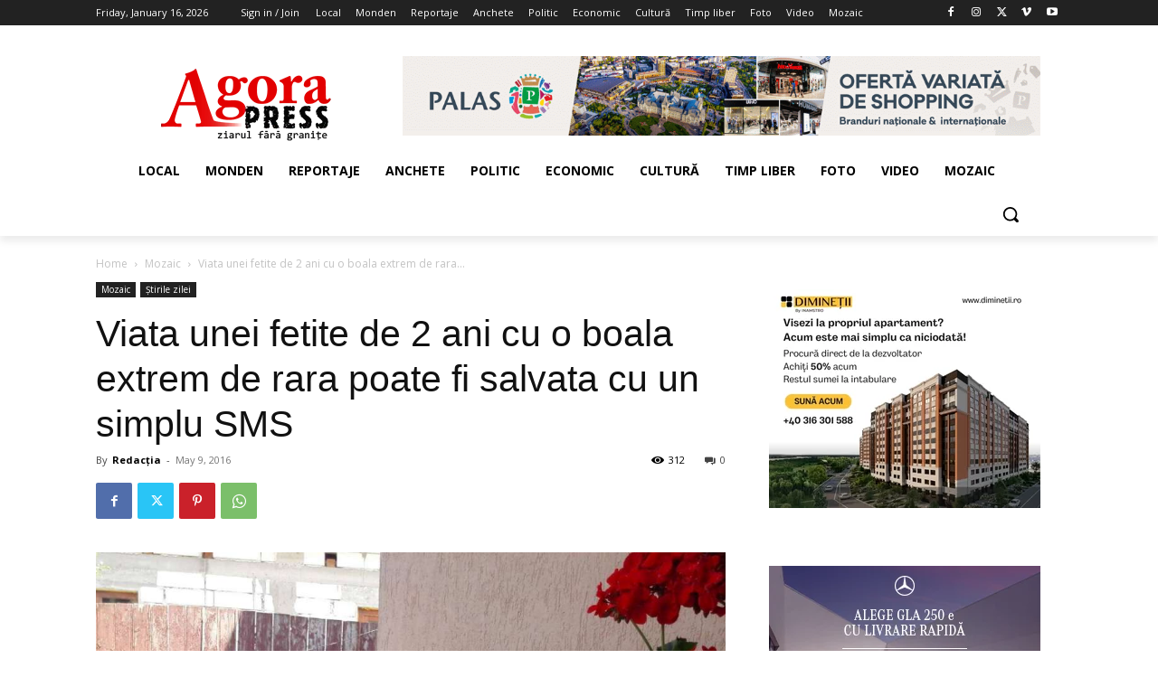

--- FILE ---
content_type: application/javascript
request_url: https://www.zodiacool.ro/widget-horoscop-european.js
body_size: 104
content:
zXssMagic.clientInfo("");
zXssMagic.serverResponse('<div class="zodii-4"><div class="z-title"><a href="https://www.zodiacool.ro/horoscop/horoscop-zilnic" target="_blank" title="Horoscop azi, 17 January">Horoscop azi, 17 January</a></div><div class="z-container"><div class="z-item"><a href="https://www.zodiacool.ro/horoscop/horoscop-zilnic/berbec" title="Horoscop Berbec" target="_blank"><img src="https://www.zodiacool.ro/images/zodii5/berbec.png" alt="Horoscop Berbec" title="Horoscop Berbec"><br>Horoscop<br>Berbec</a></div><div class="z-item"><a href="https://www.zodiacool.ro/horoscop/horoscop-zilnic/taur" title="Horoscop Taur" target="_blank"><img src="https://www.zodiacool.ro/images/zodii5/taur.png" alt="Horoscop Taur" title="Horoscop Taur"><br>Horoscop<br>Taur</a></div><div class="z-item"><a href="https://www.zodiacool.ro/horoscop/horoscop-zilnic/gemeni" title="Horoscop Gemeni" target="_blank"><img src="https://www.zodiacool.ro/images/zodii5/gemeni.png" alt="Horoscop Gemeni" title="Horoscop Gemeni"><br>Horoscop<br>Gemeni</a></div><div class="z-item"><a href="https://www.zodiacool.ro/horoscop/horoscop-zilnic/rac" title="Horoscop Rac" target="_blank"><img src="https://www.zodiacool.ro/images/zodii5/rac.png" alt="Horoscop Rac" title="Horoscop Rac"><br>Horoscop<br>Rac</a></div><div class="z-item"><a href="https://www.zodiacool.ro/horoscop/horoscop-zilnic/leu" title="Horoscop Leu" target="_blank"><img src="https://www.zodiacool.ro/images/zodii5/leu.png" alt="Horoscop Leu" title="Horoscop Leu"><br>Horoscop<br>Leu</a></div><div class="z-item"><a href="https://www.zodiacool.ro/horoscop/horoscop-zilnic/fecioara" title="Horoscop Fecioara" target="_blank"><img src="https://www.zodiacool.ro/images/zodii5/fecioara.png" alt="Horoscop Fecioara" title="Horoscop Fecioara"><br>Horoscop<br>Fecioara</a></div><div class="z-item"><a href="https://www.zodiacool.ro/horoscop/horoscop-zilnic/balanta" title="Horoscop Balanta" target="_blank"><img src="https://www.zodiacool.ro/images/zodii5/balanta.png" alt="Horoscop Balanta" title="Horoscop Balanta"><br>Horoscop<br>Balanta</a></div><div class="z-item"><a href="https://www.zodiacool.ro/horoscop/horoscop-zilnic/scorpion" title="Horoscop Scorpion" target="_blank"><img src="https://www.zodiacool.ro/images/zodii5/scorpion.png" alt="Horoscop Scorpion" title="Horoscop Scorpion"><br>Horoscop<br>Scorpion</a></div><div class="z-item"><a href="https://www.zodiacool.ro/horoscop/horoscop-zilnic/sagetator" title="Horoscop Sagetator" target="_blank"><img src="https://www.zodiacool.ro/images/zodii5/sagetator.png" alt="Horoscop Sagetator" title="Horoscop Sagetator"><br>Horoscop<br>Sagetator</a></div><div class="z-item"><a href="https://www.zodiacool.ro/horoscop/horoscop-zilnic/capricorn" title="Horoscop Capricorn" target="_blank"><img src="https://www.zodiacool.ro/images/zodii5/capricorn.png" alt="Horoscop Capricorn" title="Horoscop Capricorn"><br>Horoscop<br>Capricorn</a></div><div class="z-item"><a href="https://www.zodiacool.ro/horoscop/horoscop-zilnic/varsator" title="Horoscop Varsator" target="_blank"><img src="https://www.zodiacool.ro/images/zodii5/varsator.png" alt="Horoscop Varsator" title="Horoscop Varsator"><br>Horoscop<br>Varsator</a></div><div class="z-item"><a href="https://www.zodiacool.ro/horoscop/horoscop-zilnic/pesti" title="Horoscop Pesti" target="_blank"><img src="https://www.zodiacool.ro/images/zodii5/pesti.png" alt="Horoscop Pesti" title="Horoscop Pesti"><br>Horoscop<br>Pesti</a></div><div class="clrfix"></div></div>  <div class="hz-source">Horoscop oferit de <a href="https://www.zodicacool.ro/horoscop/horoscop-zilnic" title="Zodiacool" target="_blank">zodiacool.ro</a></div>');

